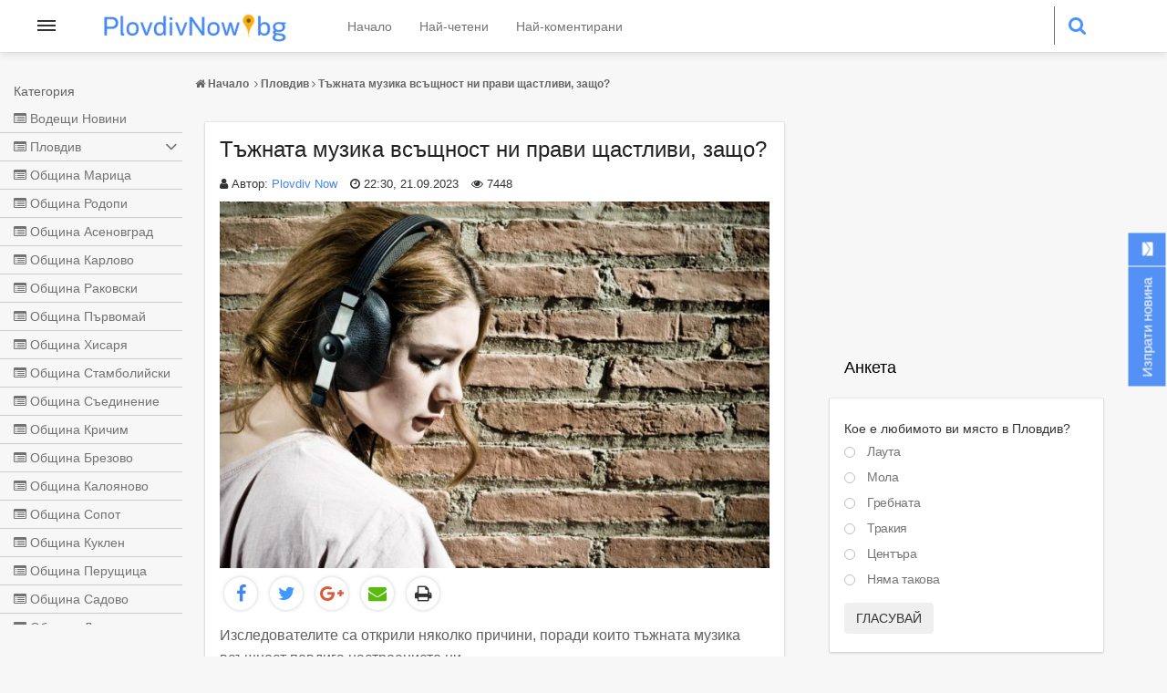

--- FILE ---
content_type: text/html; charset=UTF-8
request_url: https://plovdivnow.bg/plovdiv/tazhnata-muzika-vsashtnost-ni-pravi-shtastlivi-zashto-94978/
body_size: 12174
content:
<!DOCTYPE html>
<html lang='bg'>

<head>
  <title>Тъжната музика всъщност ни прави щастливи, защо? - PlovdivNow.bg</title>
  <meta charset="utf-8">
  <meta http-equiv="content-type" content="text/html; charset=UTF-8">
  <meta name="viewport" content="width=device-width, initial-scale=1, maximum-scale=5">
  <meta name="description" content="Изследователите са открили няколко причини, поради които тъжната музика всъщност повдига настроението ни.
Т...">
<meta name="facebook-domain-verification" content="k37awfyla0p7qz3spqgpm3gi15gj53" />
  <!-- css -->
  <!-- <link rel="stylesheet" type="text/css" href="/assets/front/css/swiper.min.css"> -->
  <link rel="stylesheet" type="text/css" href="/assets/front/css/owl.carousel.css" rel="stylesheet">
  <link rel="stylesheet" type="text/css" href="/assets/front/css/style.css?v=1.0111211111">
  <link rel="stylesheet" type="text/css" href="/assets/front/css/media.css?v=1.0">
  <link rel="stylesheet" type="text/css" href="/assets/front/css/bootstrap.css?v=1.0">
  <!-- <link rel="stylesheet" type="text/css" href="/assets/front/css/waves.min.css"> -->
  <link href="/assets/front/css/font-awesome.min.css" rel="stylesheet">
  <script src="/assets/front/js/jquery-3.6.1.min.js" type="application/javascript"></script>
  <script src="/assets/front/js/jquery-migrate-1.4.1.min.js" type="application/javascript"></script>
  <script src="/assets/front/js/owl.carousel.min.js" type="application/javascript"></script>

  <link rel="apple-touch-icon" sizes="57x57" href="/assets/front/favicon/apple-icon-57x57.png">
  <link rel="apple-touch-icon" sizes="60x60" href="/assets/front/favicon/apple-icon-60x60.png">
  <link rel="apple-touch-icon" sizes="72x72" href="/assets/front/favicon/apple-icon-72x72.png">
  <link rel="apple-touch-icon" sizes="76x76" href="/assets/front/favicon/apple-icon-76x76.png">
  <link rel="apple-touch-icon" sizes="114x114" href="/assets/front/favicon/apple-icon-114x114.png">
  <link rel="apple-touch-icon" sizes="120x120" href="/assets/front/favicon/apple-icon-120x120.png">
  <link rel="apple-touch-icon" sizes="144x144" href="/assets/front/favicon/apple-icon-144x144.png">
  <link rel="apple-touch-icon" sizes="152x152" href="/assets/front/favicon/apple-icon-152x152.png">
  <link rel="apple-touch-icon" sizes="180x180" href="/assets/front/favicon/apple-icon-180x180.png">
  <link rel="icon" type="image/png" sizes="192x192"  href="/assets/front/favicon/android-icon-192x192.png">
  <link rel="icon" type="image/png" sizes="32x32" href="/assets/front/favicon/favicon-32x32.png">
  <link rel="icon" type="image/png" sizes="96x96" href="/assets/front/favicon/favicon-96x96.png">
  <link rel="icon" type="image/png" sizes="16x16" href="/assets/front/favicon/favicon-16x16.png">
  <link rel="manifest" href="/assets/front/favicon/manifest.json">
  <meta name="msapplication-TileColor" content="#ffffff">
  <meta name="msapplication-TileImage" content="/assets/front/favicon/ms-icon-144x144.png">
  <meta name="theme-color" content="#ffffff">

  <meta property="og:site_name" content="PlovdivNow" />
  <meta property="og:locale" content="bg_BG" />
  <meta property="og:type" content="website" />
  <meta property="og:url" content="https://plovdivnow.bg/plovdiv/tazhnata-muzika-vsashtnost-ni-pravi-shtastlivi-zashto-94978/" />
  <meta property="og:title" content="Тъжната музика всъщност ни прави щастливи, защо?" />
  <meta property="og:description" content="" />
  <meta property="og:image" content="https://plovdivnow.bg/news/2023/09/20/tazhnata-muzika-vsashtnost-ni-pravi-115.jpg?fbrefresh=" />
  <meta property="fb:app_id" content="222859644945497" />
  
  <link rel="alternate" type="application/rss+xml" href="/rss/index/" />
  <link rel="alternate" type="application/rss+xml" href="/rss/category/plovdiv/" />
  <link rel="alternate" type="application/rss+xml" href="/rss/category/obshtina-marica/" />
  <link rel="alternate" type="application/rss+xml" href="/rss/category/obshtina-rodopi/" />
  <link rel="alternate" type="application/rss+xml" href="/rss/category/obshtina-asenovgrad/" />
  <link rel="alternate" type="application/rss+xml" href="/rss/category/obshtina-karlovo/" />
  <link rel="alternate" type="application/rss+xml" href="/rss/category/obshtina-rakovski/" />
  <link rel="alternate" type="application/rss+xml" href="/rss/category/obshtina-pyrvomai/" />
  <link rel="alternate" type="application/rss+xml" href="/rss/category/obshtina-hisarya/" />
  <link rel="alternate" type="application/rss+xml" href="/rss/category/obshtina-stambolyiski/" />
  <link rel="alternate" type="application/rss+xml" href="/rss/category/obshtina-syedinenie/" />
  <link rel="alternate" type="application/rss+xml" href="/rss/category/obshtina-krichim/" />
  <link rel="alternate" type="application/rss+xml" href="/rss/category/obshtina-brezovo/" />
  <link rel="alternate" type="application/rss+xml" href="/rss/category/obshtina-kaloyanovo/" />
  <link rel="alternate" type="application/rss+xml" href="/rss/category/obshtina-sopot/" />
  <link rel="alternate" type="application/rss+xml" href="/rss/category/obshtina-kuklen/" />
  <link rel="alternate" type="application/rss+xml" href="/rss/category/obshtina-perushtica/" />
  <link rel="alternate" type="application/rss+xml" href="/rss/category/obshtina-sadovo/" />
  <link rel="alternate" type="application/rss+xml" href="/rss/category/obshtina-lyki/" />
  
      
      <script data-ad-client="ca-pub-7051882600327123" async src="https://pagead2.googlesyndication.com/pagead/js/adsbygoogle.js"></script>
      <!-- START Google DFP -->
    
      
    

    <script async='async' src='https://www.googletagservices.com/tag/js/gpt.js'></script>
    <script>
    var googletag = googletag || {};
    googletag.cmd = googletag.cmd || [];
    //googletag.pubads().collapseEmptyDivs(true);
    </script>
    
          <script>
        googletag.cmd.push(function() {
          googletag.defineSlot('/21895014881/Plovdivnow.bg/300_600_sidebar', [[300, 600], [300, 250]], 'div-gpt-ad-1569829297808-0').addService(googletag.pubads());
          googletag.defineSlot('/21895014881/Plovdivnow.bg/S1_DES_W300', [[300, 100], [300, 600], [300, 250]], 'div-gpt-ad-1570622514947-0').addService(googletag.pubads());
          googletag.defineSlot('/21895014881/Plovdivnow.bg/H1_DES_W728', [728, 90], 'div-gpt-ad-1570622753634-0').addService(googletag.pubads());
          googletag.defineSlot('/21895014881/Plovdivnow.bg/H2_DES_W728', [ [ [ 1024, 768 ], [ [ 468, 60 ] ] ], [ [ 1280, 1024 ], [ [ 728, 90 ] ] ]], 'div-gpt-ad-1570623248430-0').addService(googletag.pubads());
          googletag.defineSlot('/21895014881/Plovdivnow.bg/S2_DES_W300', [[300, 600], [300, 250]], 'div-gpt-ad-1570623408248-0').addService(googletag.pubads());
          googletag.defineSlot('/21895014881/Plovdivnow.bg/A1_DES_W728', [728, 90], 'div-gpt-ad-1570623570795-0').addService(googletag.pubads());
          googletag.defineSlot('/21895014881/Plovdivnow.bg/A2_DES_728x90', [728, 90], 'div-gpt-ad-1576077949839-0').addService(googletag.pubads());
          googletag.defineSlot('/21895014881/Plovdivnow.bg/A4_DES_728x90', [728, 90], 'div-gpt-ad-22749066473-0').addService(googletag.pubads());
          googletag.defineSlot('/21895014881/Plovdivnow.bg/A5_DES_728x90', [728, 90], 'div-gpt-ad-22748767444-0').addService(googletag.pubads());
          googletag.defineSlot('/21895014881/Plovdivnow.bg/K1_DES_W728', [728, 90], 'div-gpt-ad-1570623715657-0').addService(googletag.pubads());
          googletag.defineSlot('/21895014881/Plovdivnow.bg/K2_DES_W728', [728, 90], 'div-gpt-ad-1570623807311-0').addService(googletag.pubads());
          googletag.defineSlot('/21895014881/Plovdivnow.bg/H1_MOB_W300', [[300, 100], [300, 250], [300, 600]], 'div-gpt-ad-1570623952089-0').addService(googletag.pubads());
          googletag.defineSlot('/21895014881/Plovdivnow.bg/H2_MOB_W300', [[300, 100], [300, 600], [300, 250]], 'div-gpt-ad-1570624050356-0').addService(googletag.pubads());
          googletag.defineSlot('/21895014881/Plovdivnow.bg/H3_MOB_W300', [[300, 100], [300, 250], [300, 600]], 'div-gpt-ad-1570624146891-0').addService(googletag.pubads());
          googletag.defineSlot('/21895014881/Plovdivnow.bg/A1_MOB_W300', [[300, 100], [300, 600], [300, 250]], 'div-gpt-ad-1570624264015-0').addService(googletag.pubads());
          googletag.defineSlot('/21895014881/Plovdivnow.bg/A2_MOB_W300', [[300, 100], [300, 600], [300, 250]], 'div-gpt-ad-1570624401829-0').addService(googletag.pubads());
          googletag.defineSlot('/21895014881/Plovdivnow.bg/A3_MOB_W300', [[300, 600], [300, 100], [300, 250]], 'div-gpt-ad-1570624549710-0').addService(googletag.pubads());
          googletag.defineSlot('/21895014881/Plovdivnow.bg/A4_MOB_W300', [[300, 600], [300, 100], [300, 250]], 'div-gpt-ad-22749068801-0').addService(googletag.pubads());
          googletag.defineSlot('/21895014881/Plovdivnow.bg/A5_MOB_W300', [[300, 600], [300, 100], [300, 250]], 'div-gpt-ad-22749075047-0').addService(googletag.pubads());
          googletag.defineSlot('/21895014881/Plovdivnow.bg/K1_MOB_W300', [[300, 600], [300, 100], [300, 250]], 'div-gpt-ad-1570624640144-0').addService(googletag.pubads());
          googletag.defineSlot('/21895014881/Plovdivnow.bg/K2_MOB_W300', [[300, 600], [300, 100], [300, 250]], 'div-gpt-ad-1570624922439-0').addService(googletag.pubads());
          googletag.pubads().collapseEmptyDivs(true);
          googletag.pubads().enableSingleRequest();
          googletag.enableServices();
        });
      </script>
        
    <!-- END Google DFP -->
  
</head>

<body>
  <header>
    <div class="row">
      <nav class="mobile-nav">
    <div class="wrapper-mobile-nav">
        <div class="material-design-hamburger">
            <button class="material-design-hamburger__icon" aria-label="Open menu">
                <span class="material-design-hamburger__layer"></span>
            </button>
        </div>
                  <div class="menu menu--off menu--on">
                    <div>Категория</div>
                <a class="change-href" href="/top/">
                    <div class="">
                        <i class="fa fa-list-alt" aria-hidden="true"></i>
                        Водещи Новини
                    </div>
                </a>

                        <a class="change-href has_sub_categories" href="/plovdiv/">
                <div class="">
                    <i class="fa fa-list-alt" aria-hidden="true"></i>
                    Пловдив
                    <span>&nbsp;</span>
                </div>
            </a>
            
                          <div class="subcategories">
                                <a class="change-href" href="/plovdiv-raion-tsentralen/">
                    <div class="">
                        <i class="fa fa-list-alt" aria-hidden="true"></i>
                        Район „Централен“
                    </div>
                </a>
                                <a class="change-href" href="/plovdiv-raion-iztochen/">
                    <div class="">
                        <i class="fa fa-list-alt" aria-hidden="true"></i>
                        Район „Източен“
                    </div>
                </a>
                                <a class="change-href" href="/plovdiv-raion-zapaden/">
                    <div class="">
                        <i class="fa fa-list-alt" aria-hidden="true"></i>
                        Район „Западен“
                    </div>
                </a>
                                <a class="change-href" href="/plovdiv-raion-severen/">
                    <div class="">
                        <i class="fa fa-list-alt" aria-hidden="true"></i>
                        Район „Северен“
                    </div>
                </a>
                                <a class="change-href" href="/plovdiv-raion-yuzhen/">
                    <div class="">
                        <i class="fa fa-list-alt" aria-hidden="true"></i>
                        Район „Южен“
                    </div>
                </a>
                                <a class="change-href" href="/plovdiv-raion-trakiia/">
                    <div class="">
                        <i class="fa fa-list-alt" aria-hidden="true"></i>
                        Район „Тракия“
                    </div>
                </a>
                
              </div>
                                    <a class="change-href " href="/obshtina-marica/">
                <div class="">
                    <i class="fa fa-list-alt" aria-hidden="true"></i>
                    Община Марица
                    <span>&nbsp;</span>
                </div>
            </a>
            
                                    <a class="change-href " href="/obshtina-rodopi/">
                <div class="">
                    <i class="fa fa-list-alt" aria-hidden="true"></i>
                    Община Родопи
                    <span>&nbsp;</span>
                </div>
            </a>
            
                                    <a class="change-href " href="/obshtina-asenovgrad/">
                <div class="">
                    <i class="fa fa-list-alt" aria-hidden="true"></i>
                    Община Асеновград
                    <span>&nbsp;</span>
                </div>
            </a>
            
                                    <a class="change-href " href="/obshtina-karlovo/">
                <div class="">
                    <i class="fa fa-list-alt" aria-hidden="true"></i>
                    Община Карлово
                    <span>&nbsp;</span>
                </div>
            </a>
            
                                    <a class="change-href " href="/obshtina-rakovski/">
                <div class="">
                    <i class="fa fa-list-alt" aria-hidden="true"></i>
                    Община Раковски
                    <span>&nbsp;</span>
                </div>
            </a>
            
                                    <a class="change-href " href="/obshtina-pyrvomai/">
                <div class="">
                    <i class="fa fa-list-alt" aria-hidden="true"></i>
                    Община Първомай
                    <span>&nbsp;</span>
                </div>
            </a>
            
                                    <a class="change-href " href="/obshtina-hisarya/">
                <div class="">
                    <i class="fa fa-list-alt" aria-hidden="true"></i>
                    Община Хисаря
                    <span>&nbsp;</span>
                </div>
            </a>
            
                                    <a class="change-href " href="/obshtina-stambolyiski/">
                <div class="">
                    <i class="fa fa-list-alt" aria-hidden="true"></i>
                    Община Стамболийски
                    <span>&nbsp;</span>
                </div>
            </a>
            
                                    <a class="change-href " href="/obshtina-syedinenie/">
                <div class="">
                    <i class="fa fa-list-alt" aria-hidden="true"></i>
                    Община Съединение
                    <span>&nbsp;</span>
                </div>
            </a>
            
                                    <a class="change-href " href="/obshtina-krichim/">
                <div class="">
                    <i class="fa fa-list-alt" aria-hidden="true"></i>
                    Община Кричим
                    <span>&nbsp;</span>
                </div>
            </a>
            
                                    <a class="change-href " href="/obshtina-brezovo/">
                <div class="">
                    <i class="fa fa-list-alt" aria-hidden="true"></i>
                    Община Брезово
                    <span>&nbsp;</span>
                </div>
            </a>
            
                                    <a class="change-href " href="/obshtina-kaloyanovo/">
                <div class="">
                    <i class="fa fa-list-alt" aria-hidden="true"></i>
                    Община Калояново
                    <span>&nbsp;</span>
                </div>
            </a>
            
                                    <a class="change-href " href="/obshtina-sopot/">
                <div class="">
                    <i class="fa fa-list-alt" aria-hidden="true"></i>
                    Община Сопот
                    <span>&nbsp;</span>
                </div>
            </a>
            
                                    <a class="change-href " href="/obshtina-kuklen/">
                <div class="">
                    <i class="fa fa-list-alt" aria-hidden="true"></i>
                    Община Куклен
                    <span>&nbsp;</span>
                </div>
            </a>
            
                                    <a class="change-href " href="/obshtina-perushtica/">
                <div class="">
                    <i class="fa fa-list-alt" aria-hidden="true"></i>
                    Община Перущица
                    <span>&nbsp;</span>
                </div>
            </a>
            
                                    <a class="change-href " href="/obshtina-sadovo/">
                <div class="">
                    <i class="fa fa-list-alt" aria-hidden="true"></i>
                    Община Садово
                    <span>&nbsp;</span>
                </div>
            </a>
            
                                    <a class="change-href " href="/obshtina-lyki/">
                <div class="">
                    <i class="fa fa-list-alt" aria-hidden="true"></i>
                    Община Лъки
                    <span>&nbsp;</span>
                </div>
            </a>
            
                        
        </div>
    </div>
</nav>

      <span class="logo">
          <a href="/">
              <img src="/assets/front/image/plovdivnow-logo.png" width="210" height="36" alt="PlovdivNow" title="PlovdivNow" />
              
              
          </a>
          
                </span>
      <div class="header_container">
        <nav class="navbar">
    <div class="container-fluid">
        <ul class="nav navbar-nav">
            <li><a href="/">Начало</a></li>
            <li><a href="/mostread/">Най-четени</a></li>
            <li><a href="/mostcommented/">Най-коментирани</a></li>
        </ul>
    </div>
</nav>
        <!-- desktop search -->
        <span class="search_icon">
          <i class="fa fa-search"></i>
          <i class="fa fa-times"></i>
        </span>
        <div class="search">
          <form action="/page/search" method="get" autocomplete="off">
            <input type="search" name="for" placeholder="Търси" value="" />
            <input type="submit" value="">
          </form>
        </div>
        <!-- mobile search -->
        <div id="wrap-search">
          <form action="/page/search" method="get" autocomplete="off">
            <input id="search" name="for" type="text" placeholder="Търси" value="" />
            <input id="search_submit" value="&nbsp;" type="submit" aria-label="Търси">
          </form>
        </div>

        <div class="second-nav">
          <span></span>
          <span></span>
          <span></span>
        </div>
      </div>
    </div>
  </header>


<main class="container">

     <h5 class="breadcrumb" itemscope itemtype="http://schema.org/BreadcrumbList">
                    <a href="/" >
                        <i class="fa fa-home breadcrub-i" aria-hidden="true"></i> <label itemprop="name">Начало</label>
                    </a>
                <label itemprop="itemListElement" itemscope itemtype="http://schema.org/ListItem">

                    <meta itemprop="position" content="1">
                </label>
                                  <i class="fa fa-angle-right breadcrub-i" aria-hidden="true"></i>
                 <label itemprop="itemListElement" itemscope itemtype="http://schema.org/ListItem">

                    <a href="/plovdiv/" title="Пловдив" itemprop="item"><label itemprop="name">Пловдив</label></a>
                       <meta itemprop="position" content="2">
                </label>
                 <i class="fa fa-angle-right breadcrub-i" aria-hidden="true"></i>
                 <label itemprop="itemListElement" itemscope itemtype="http://schema.org/ListItem">

                    <a href="https://plovdivnow.bg/plovdiv/tazhnata-muzika-vsashtnost-ni-pravi-shtastlivi-zashto-94978/" title="Тъжната музика всъщност ни прави щастливи, защо?" itemprop="item"><label itemprop="name">Тъжната музика всъщност ни прави щастливи, защо?</label></a>  
                    <meta itemprop="position" content="3">
                </label>

                


            </h5>


    
    <div class="col-md-9">
        <div class="ad_banner_single">
                      <div class="ad_banner_home">
              
              <!-- /21895014881/Plovdivnow.bg/A1_DES_W728 -->
              <div id='div-gpt-ad-1570623570795-0' style='width: 728px; height: 90px;'>
                <script>
                  googletag.cmd.push(function() { googletag.display('div-gpt-ad-1570623570795-0'); });
                </script>
              </div>
              
            </div>
                            </div>
        <div class="single_news" itemscope="itemscope" itemtype="http://schema.org/BlogPosting">
            <h1 class="single_news_heading">Тъжната музика всъщност ни прави щастливи, защо?</h1>
            <!-- Автор на статията -->
            <div class="author">
                <i class="fa fa-user"></i> Автор:
                <span>
                                      <a href="https://plovdivnow.bg/page/team/" target="_blank">Plovdiv Now</a>
                                  </span>
                <i class="fa fa-clock-o"></i> <span class="post_date" itemprop="datePublished" content="2023-09-21 22:30:00">22:30, 21.09.2023</span>
                <i class="fa fa-eye"></i> <span>7448</span>
                <meta itemprop="dateModified" content="2023-09-20 17:37:13">
                <div itemprop="author" itemscope="itemscope" itemtype="http://schema.org/Person" content="Plovdiv Now">
                  <meta itemprop="name" content="Plovdiv Now">
                </div>
            </div>
            <meta itemscope="" itemprop="mainEntityOfPage" itemtype="https://schema.org/WebPage">
            <span itemprop="publisher" itemscope="" itemtype="https://schema.org/Organization">
                <meta itemprop="name" content="Plovdivnow.bg">
                <span itemprop="logo" itemscope="" itemtype="https://schema.org/ImageObject">
                    <meta itemprop="url" content="https://plovdivnow.bg/assets/front/image/plovdivnow-logo.png">
                    <meta itemprop="width" content="500">
                    <meta itemprop="height" content="86">
                </span>
            </span>
            <meta itemprop="headline" content="Тъжната музика всъщност ни прави щастливи, защо?" />
            <!-- Заглавна снимка винаги на 100%! -->
            <div class="img" itemprop="image" itemscope="" itemtype="https://schema.org/ImageObject">
                <img class="img-top" src="https://plovdivnow.bg/news/2023/09/20/tazhnata-muzika-vsashtnost-ni-pravi-115.jpg" alt="Тъжната музика всъщност ни прави щастливи, защо?" width="758" height="568" title="Тъжната музика всъщност ни прави щастливи, защо?" />
                <meta itemprop="url" content="https://plovdivnow.bg/news/2023/09/20/tazhnata-muzika-vsashtnost-ni-pravi-115.jpg">
                <meta itemprop="width" content="800">
                <meta itemprop="height" content="533">
            </div>
            <!-- Социални бутони -->
            <div class="social-share">
                <a href="https://www.facebook.com/sharer/sharer.php?u=https%3A%2F%2Fplovdivnow.bg%2Fplovdiv%2Ftazhnata-muzika-vsashtnost-ni-pravi-shtastlivi-zashto-94978%2F&amp;title=%D0%A2%D1%8A%D0%B6%D0%BD%D0%B0%D1%82%D0%B0%20%D0%BC%D1%83%D0%B7%D0%B8%D0%BA%D0%B0%20%D0%B2%D1%81%D1%8A%D1%89%D0%BD%D0%BE%D1%81%D1%82%20%D0%BD%D0%B8%20%D0%BF%D1%80%D0%B0%D0%B2%D0%B8%20%D1%89%D0%B0%D1%81%D1%82%D0%BB%D0%B8%D0%B2%D0%B8%2C%20%D0%B7%D0%B0%D1%89%D0%BE%3F&amp;scrape=true" class="icon-button facebook" target="_blank" aria-label="Facebook"><i class="fa fa-facebook" aria-hidden="true"></i></a>
                <a href="https://twitter.com/share?url=https%3A%2F%2Fplovdivnow.bg%2Fplovdiv%2Ftazhnata-muzika-vsashtnost-ni-pravi-shtastlivi-zashto-94978%2F&amp;text=%D0%A2%D1%8A%D0%B6%D0%BD%D0%B0%D1%82%D0%B0%20%D0%BC%D1%83%D0%B7%D0%B8%D0%BA%D0%B0%20%D0%B2%D1%81%D1%8A%D1%89%D0%BD%D0%BE%D1%81%D1%82%20%D0%BD%D0%B8%20%D0%BF%D1%80%D0%B0%D0%B2%D0%B8%20%D1%89%D0%B0%D1%81%D1%82%D0%BB%D0%B8%D0%B2%D0%B8%2C%20%D0%B7%D0%B0%D1%89%D0%BE%3F" class="icon-button twitter" target="_blank" aria-label="Twitter"><i class="fa fa-twitter" aria-hidden="true"></i></a>
                <a href="https://plus.google.com/share?url=https://plovdivnow.bg/plovdiv/tazhnata-muzika-vsashtnost-ni-pravi-shtastlivi-zashto-94978/" class="icon-button google-plus" target="_blank" aria-label="Google plus"><i class="fa fa-google-plus" aria-hidden="true"></i></a>
                <a href="/cdn-cgi/l/email-protection#[base64]" class="icon-button email" aria-label="Email"><i class="fa fa-envelope" aria-hidden="true"></i></a>
                <span class="icon-button print" onclick="printNews(); return false;"><i class="fa fa-print" aria-hidden="true"></i></span>
            </div>


            

                          <div class="ad_banner_home">
                
                <!-- /21895014881/Plovdivnow.bg/A4_DES_728x90 -->
                <div id='div-gpt-ad-22749066473-0' style='width: 728px; height: 90px;'>
                  <script data-cfasync="false" src="/cdn-cgi/scripts/5c5dd728/cloudflare-static/email-decode.min.js"></script><script>
                    googletag.cmd.push(function() { googletag.display('div-gpt-ad-22749066473-0'); });
                  </script>
                </div>
                
              </div>
            
            <!-- Текст - описание -->
            <div class="single_description" itemprop="text"><p>Изследователите са открили няколко причини, поради които тъжната музика всъщност повдига настроението ни.</p>
<p>Тъжните песни ни оказват&nbsp;<strong>емоционална подкрепа</strong>, помагат ни да разберем, че лошите неща се случват по принцип, че загуби преживяваме всички. В известен смисъл тъжната музика е като верен приятел, макар и въображаем, който разбира болката ни и ни помага да се справим с чувствата си.</p>
<p>Нещо повече, плейлистата с тъжни песни може да върне спомените ни за важни моменти от живота ни, което да пробуди чувство на носталгия. Изглежда, че носталгията ни харесва повече от тъжния текст на песента.</p>
<p>Според едно любопитно проучване&nbsp;<strong>едва 25</strong><strong>%</strong><strong>&nbsp;от хората, които слушат тъжна музика, започват да изпитват тъга.</strong>&nbsp;Останалите съобщават за най-различни чувства, сред които водещото е именно носталгия. Учените обясняват, че носталгията може да бъде много полезна, тъй като засилва усещането ни на социализиране и приобщаване, намалява стреса и повдига самочувствието ни.</p>
<p>Тъжната музика спомага също за развитието на емпатията ни, защото ни позволява да станем съпричастни на чуждите емоции, което от своя страна засилва емоционалните връзки с другите.</p>
<p>Затова, когато слушаме тъжна музика, не просто се учим да се справяме със собствените си чувства, но също и се приобщаваме към една колективна болка. Това изживяване ни напомня, че и другите преминават през подобни изпитания, че и другите страдат.</p>
<p>Понякога слушането на тъжна музика може да бъде равнозначно на грижа за себе си. Сякаш си позволявате да се отдадете на чувствата си, вместо да се мъчите да ги прикриете и преглътнете. Може би невинаги е лесно, но това е естествена част от живота.</p>
<p>Не бива да се страхуваме от чувствата си, защото това е човешко. Нека позволим на музиката да ни преведе през най-дълбинните кътчета на душата ни.</p>
<p>Bright Side</p>
<p>Източник: Обекти.бг</p></div>

            
          <div class="fb-like" data-href="https%3A%2F%2Fplovdivnow.bg%2Fplovdiv%2Ftazhnata-muzika-vsashtnost-ni-pravi-shtastlivi-zashto-94978%2F" data-width="320" data-layout="standard" data-action="like" data-size="small" data-show-faces="true" data-share="true"></div>
        </div>
        <!-- Видео iframe -->
                          
            <div class="ad_banner_home">
            <!-- /21895014881/Plovdivnow.bg/A2_DES_728x90 -->
              <div id='div-gpt-ad-1576077949839-0' style='width: 728px; height: 90px;'>
              <script>
                googletag.cmd.push(function() { googletag.display('div-gpt-ad-1576077949839-0'); });
              </script>
              </div>
            </div>
          
				        <!-- Подобни новини -->
        
<h1 class="single_news_heading2">Подобни новини</h1>
<div class="related-news">
	<div class="row">
	    <div class="col-xs-12">
	    	<div class="related-news-container col-xs-12">
			    <div class="related-news-wrapper">
																					<div class="news-box col-xs-6 col-md-3">
									<div class="related-box">
										<a href="https://plovdivnow.bg/plovdiv/skok-tsenite-naemite-u-nas-20-sa-poskapnali-sofiia-plovdiv-127440/">
											<img src="https://plovdivnow.bg/news/2026/01/18/381_skok-tsenite-naemite-u-nas-20-sa-031.webp" width="182" height="120" alt="Скок в цените на наемите у нас: С 20% са поскъпнали в София, Пловдив на второ място" />
											<p class="ds">Скок в цените на наемите у нас: С 20% са поскъпнали в София, Пловдив на второ място</p>
											<p>10:32, 18.01.2026</p>
										</a>
									</div>
								</div>
															<div class="news-box col-xs-6 col-md-3">
									<div class="related-box">
										<a href="https://plovdivnow.bg/plovdiv/raion-tsentralen-sechta-bunardzhika-e-nedopustima-i-ne-127434/">
											<img src="https://plovdivnow.bg/news/2026/01/18/381_raion-tsentralen-sechta-bunardzhika-e-736.webp" width="182" height="120" alt="Район „Централен“: Сечта на Бунарджика е недопустима и не съотвества на издадените заповеди" />
											<p class="ds">Район „Централен“: Сечта на Бунарджика е недопустима и не съотвества на издадените заповеди</p>
											<p>10:00, 18.01.2026</p>
										</a>
									</div>
								</div>
															<div class="news-box col-xs-6 col-md-3">
									<div class="related-box">
										<a href="https://plovdivnow.bg/plovdiv/18-ianuari-mezhdunaroden-den-snezhniia-chovek2-127422/">
											<img src="https://plovdivnow.bg/news/2026/01/17/381_18-ianuari-mezhdunaroden-den-snezhniia-358.jpg" width="182" height="120" alt="18 януари - Международен ден на снежния човек" />
											<p class="ds">18 януари - Международен ден на снежния човек</p>
											<p>09:30, 18.01.2026</p>
										</a>
									</div>
								</div>
															<div class="news-box col-xs-6 col-md-3">
									<div class="related-box">
										<a href="https://plovdivnow.bg/plovdiv/da-si-spomnim-poeta-damian-damianov-roden-dneshnata-data2-127423/">
											<img src="https://plovdivnow.bg/news/2026/01/17/381_da-si-spomnim-poeta-damian-damianov-611.jpg" width="182" height="120" alt="Да си спомним за поета Дамян Дамянов, роден на днешната дата" />
											<p class="ds">Да си спомним за поета Дамян Дамянов, роден на днешната дата</p>
											<p>09:00, 18.01.2026</p>
										</a>
									</div>
								</div>
															<div class="news-box col-xs-6 col-md-3">
									<div class="related-box">
										<a href="https://plovdivnow.bg/plovdiv/na-tozi-den-izdadena-e-zapoved-arestuvaneto-todor-zhivkov2-127424/">
											<img src="https://plovdivnow.bg/news/2026/01/17/381_na-tozi-den-izdadena-e-zapoved-792.jpg" width="182" height="120" alt="На този ден: Издадена е заповед за арестуването на Тодор Живков" />
											<p class="ds">На този ден: Издадена е заповед за арестуването на Тодор Живков</p>
											<p>08:30, 18.01.2026</p>
										</a>
									</div>
								</div>
															<div class="news-box col-xs-6 col-md-3">
									<div class="related-box">
										<a href="https://plovdivnow.bg/plovdiv/bez-razrez-lekari-plovdiv-spasiha-patsient-12-santimetrov-127418/">
											<img src="https://plovdivnow.bg/news/2026/01/16/381_bez-razrez-lekari-plovdiv-spasiha-668.jpg" width="182" height="120" alt="Без разрез: лекари в Пловдив спасиха пациент с 12-сантиметров тумор ВИДЕО" />
											<p class="ds">Без разрез: лекари в Пловдив спасиха пациент с 12-сантиметров тумор ВИДЕО</p>
											<p>08:00, 18.01.2026</p>
										</a>
									</div>
								</div>
															<div class="news-box col-xs-6 col-md-3">
									<div class="related-box">
										<a href="https://plovdivnow.bg/plovdiv/vnimanie-studeno-minusovi-temperaturi-se-nastaniavat-plovdiv-127433/">
											<img src="https://plovdivnow.bg/news/2026/01/18/381_vnimanie-studeno-minusovi-temperaturi-480.webp" width="182" height="120" alt="Внимание, студено! Минусови температури се настаняват в Пловдив" />
											<p class="ds">Внимание, студено! Минусови температури се настаняват в Пловдив</p>
											<p>07:30, 18.01.2026</p>
										</a>
									</div>
								</div>
															<div class="news-box col-xs-6 col-md-3">
									<div class="related-box">
										<a href="https://plovdivnow.bg/plovdiv/svetite-atanasii-i-kiril-aleksandriiski-pochita-tsarkvata2-127421/">
											<img src="https://plovdivnow.bg/news/2026/01/17/381_svetite-atanasii-i-kiril-aleksandriiski-283.png" width="182" height="120" alt="Светите Атанасий и Кирил Александрийски почита Църквата днес" />
											<p class="ds">Светите Атанасий и Кирил Александрийски почита Църквата днес</p>
											<p>07:30, 18.01.2026</p>
										</a>
									</div>
								</div>
							
									    </div>
					<div class="clearfix"></div>
					<input type="hidden" name="newsId" id="newsId" value="94978" />
					<input type="hidden" name="categoryId" id="categoryId" value="1" />
					<input type="hidden" name="newsIdAjax" id="newsIdAjax" value="4" />
					<input type="hidden" name="newsSeeMorePage" id="newsSeeMorePage" value="1" />
					<center> <a href="javascript:;" class="see_more_related_news btn btn-send hidden-md-up"><i class="fa fa-arrow-circle-o-down" aria-hidden="true"></i> Виж още</a> </center>
			    <!-- Add Pagination -->
			    <div class="swiper-pagination"></div>
			</div>
		</div>
	</div>
</div>

                
                  <div class="ad_banner_home">
            
            <!-- /21895014881/Plovdivnow.bg/A5_DES_728x90 -->
            <div id='div-gpt-ad-22748767444-0' style='width: 728px; height: 90px;'>
              <script>
                googletag.cmd.push(function() { googletag.display('div-gpt-ad-22748767444-0'); });
              </script>
            </div>
            
          </div>
        

        <!-- Коментари -->
        <div class="detailBox" id="comments">
    <div class="titleBox">
        <label class="ucfirst">коментари</label>
    </div>
    <div class="actionBox">
        
        <form class="add-comment row" id="review_form" name="review_form">
            <div class="form-group input-form-coment">
                <input name="comment_name" type="text" id="comment_name" value="" placeholder="Име" class="form-control col-md-6"
                       oninvalid="this.setCustomValidity('Моля попълнете полето.')"
                       oninput="setCustomValidity('')"
                />
            </div>
            <div class="form-group input-form-coment">
                <input name="comment_mail" type="email" class="form-control col-md-6 col-xs-12" value="" placeholder="EMail"  id="comment_mail" />
            </div>
            <div class="form-group input-form-coment">
                <textarea name="comment_text" id="comment_text"  class="form-control" placeholder="Текст"  rows="2"></textarea>
            </div>
            <p style="color:red;margin-bottom: 0px;" id="errorMsgComment"> </p>
            <input value="94978" name="idnews" id="idnews" type="hidden">
            <input value="Изпрати" class="btn btn-default input-form-coment-2" name="comment_submit" id="comment_submit" type="button">
        </form>
    </div>
</div>

<div class="clearfix"></div>
<div class="fb-comments-news-h" style="font-size: 18px;">Вашият коментар през Facebook</div>
<div class="fb-comments" data-href="https://plovdivnow.bg/plovdiv/tazhnata-muzika-vsashtnost-ni-pravi-shtastlivi-zashto-94978/" data-width="100%" data-numposts="8"></div>



        <h1  style="display: none;" class="single_news_heading2 traffic">Новини <img src="https://plovdivnow.bg/assets/front/image/trafficnews3-last2.png" style="height: 30px;" width="106" height="30" alt="Trafficnews logo" title="Trafficnews logo" /></h1>
        <div style="display: none; margin-bottom:25px;" class="related-news traffic-feed">
        	<div class="row">
        	    <div class="col-xs-12">
        	    	<div class="related-news-container col-xs-12">
        			    <div id="trafficnews_feed" class="related-news-wrapper">
        			      
        			    </div>
        					<div class="clearfix"></div>
        			</div>
        		</div>
        	</div>
        </div>

            </div>
    <!-- sidebar -->
    <!-- sidebar -->
<div class="sidebar col-xs-12 col-md-3">

  <div class="ad_banner center" style="min-height: 250px;">
    
    <!-- /21895014881/Plovdivnow.bg/S1_DES_W300 -->
    <div id='div-gpt-ad-1570622514947-0'>
      <script>
        googletag.cmd.push(function() { googletag.display('div-gpt-ad-1570622514947-0'); });
      </script>
    </div>
    
  </div>

    <!-- Poll Wrapper -->
<div class="poll_wrap" style="width: 100%;">
    <div class="follow_us_title">
        <h3>Анкета</h3>
    </div>
    <div class="sidebar-box-1 poll_form_wrap">
      <h5>Кое е любимото ви място в Пловдив?</h5>
              <form class="poll_form" name="review_form">
                      <label class="check_container radio invoice_check" for="answer_0">Лаута
                <input type="radio" name="value_anketa" value="362" id="answer_0">
                <span class="checkmark"></span>
            </label>
                      <label class="check_container radio invoice_check" for="answer_1">Мола
                <input type="radio" name="value_anketa" value="363" id="answer_1">
                <span class="checkmark"></span>
            </label>
                      <label class="check_container radio invoice_check" for="answer_2">Гребната
                <input type="radio" name="value_anketa" value="364" id="answer_2">
                <span class="checkmark"></span>
            </label>
                      <label class="check_container radio invoice_check" for="answer_3">Тракия
                <input type="radio" name="value_anketa" value="365" id="answer_3">
                <span class="checkmark"></span>
            </label>
                      <label class="check_container radio invoice_check" for="answer_4">Центъра
                <input type="radio" name="value_anketa" value="366" id="answer_4">
                <span class="checkmark"></span>
            </label>
                      <label class="check_container radio invoice_check" for="answer_5">Няма такова
                <input type="radio" name="value_anketa" value="367" id="answer_5">
                <span class="checkmark"></span>
            </label>
          
          <span id='errorMsg'> </span>
          <div class="clearfix"></div>
          <input type="hidden" name="id_anketa"  value="65">
          <div class="see_all_btn_wrap">
              <button type="submit" id='submit_anketa' name='submit_anketa' class="btn btn_small see_all">ГЛАСУВАЙ</button>
          </div>
        </form>
          </div>
</div>

<h3>Избор на редактора</h3>
<div class="sidebar-box-1 sidebar-row-2">
        <div class="hover-social-2">
        <a href="/plovdiv/bez-razrez-lekari-plovdiv-spasiha-patsient-12-santimetrov-127418/">
          <img src="https://plovdivnow.bg/news/2026/01/16/381_bez-razrez-lekari-plovdiv-spasiha-668.jpg" width="268" height="188" alt="Без разрез: лекари в Пловдив спасиха пациент с 12-сантиметров тумор ВИДЕО" />
          <div class="subheading">
              Без разрез: лекари в Пловдив спасиха пациент с 12-сантиметров тумор ВИДЕО
          </div>
        </a>
        <div class="inline-underheading">
            <span><a href="/plovdiv/" class="sidebar-category">Пловдив</a></span>            <span class="share">
                <span class="js-share-item" data-id="127418">
                    <i class="fa fa-share-alt" aria-hidden="true"></i>
                </span>
            </span>
        </div>
    </div>
        <div class="hover-social-2">
        <a href="/plovdiv/rast-razhdaniiata-plovdiv-vapreki-demografskiia-spad-127090/">
          <img src="https://plovdivnow.bg/news/2026/01/07/381_rast-razhdaniiata-plovdiv-vapreki-215.jpg" width="268" height="188" alt="Ръст на ражданията в Пловдив въпреки демографския спад" />
          <div class="subheading">
              Ръст на ражданията в Пловдив въпреки демографския спад
          </div>
        </a>
        <div class="inline-underheading">
            <span><a href="/plovdiv/" class="sidebar-category">Пловдив</a></span>            <span class="share">
                <span class="js-share-item" data-id="127090">
                    <i class="fa fa-share-alt" aria-hidden="true"></i>
                </span>
            </span>
        </div>
    </div>
        <div class="hover-social-2">
        <a href="/plovdiv/lekari-plovdiv-otchitat-rast-uslozhnenite-sluchai-obemni-126740/">
          <img src="https://plovdivnow.bg/news/2025/12/27/381_lekari-plovdiv-otchitat-rast-025.jpg" width="268" height="188" alt="Лекари от Пловдив отчитат ръст на усложнените случаи с обемни формации на шията" />
          <div class="subheading">
              Лекари от Пловдив отчитат ръст на усложнените случаи с обемни формации на шията
          </div>
        </a>
        <div class="inline-underheading">
            <span><a href="/plovdiv/" class="sidebar-category">Пловдив</a></span>            <span class="share">
                <span class="js-share-item" data-id="126740">
                    <i class="fa fa-share-alt" aria-hidden="true"></i>
                </span>
            </span>
        </div>
    </div>
        <div class="hover-social-2">
        <a href="/plovdiv-raion-zapaden/koledno-chudo-selena-lekari-posreshtnaha-shest-praznichni-126719/">
          <img src="https://plovdivnow.bg/news/2025/12/26/381_koledno-chudo-selena-lekari-461.jpg" width="268" height="188" alt="Коледно чудо в „Селена“: лекари посрещнаха шест празнични бебета – сред тях и малък „победител“" />
          <div class="subheading">
              Коледно чудо в „Селена“: лекари посрещнаха шест празнични бебета – сред тях и малък „победител“
          </div>
        </a>
        <div class="inline-underheading">
            <span><a href="/plovdiv-raion-zapaden/" class="sidebar-category">Район „Западен“</a></span>            <span class="share">
                <span class="js-share-item" data-id="126719">
                    <i class="fa fa-share-alt" aria-hidden="true"></i>
                </span>
            </span>
        </div>
    </div>
        <div class="hover-social-2">
        <a href="/plovdiv/plovdiv-blesti-prestizhno-prisastvie-sgrada-godinata-2025-126399/">
          <img src="https://plovdivnow.bg/news/2025/12/17/381_plovdiv-blesti-prestizhno-prisastvie-138.jpg" width="268" height="188" alt="Пловдив блести с престижно присъствие в „Сграда на годината“ 2025" />
          <div class="subheading">
              Пловдив блести с престижно присъствие в „Сграда на годината“ 2025
          </div>
        </a>
        <div class="inline-underheading">
            <span><a href="/plovdiv/" class="sidebar-category">Пловдив</a></span>            <span class="share">
                <span class="js-share-item" data-id="126399">
                    <i class="fa fa-share-alt" aria-hidden="true"></i>
                </span>
            </span>
        </div>
    </div>
        <div class="hover-social-2">
        <a href="/plovdiv/istoricheski-moment-plovdivskata-meditsina-dve-robotizirani-125244/">
          <img src="https://plovdivnow.bg/news/2025/11/15/381_istoricheski-moment-plovdivskata-896.jpg" width="268" height="188" alt="Исторически момент за пловдивската медицина: две роботизирани системи започнаха работа ВИДЕО" />
          <div class="subheading">
              Исторически момент за пловдивската медицина: две роботизирани системи започнаха работа ВИДЕО
          </div>
        </a>
        <div class="inline-underheading">
            <span><a href="/plovdiv/" class="sidebar-category">Пловдив</a></span>            <span class="share">
                <span class="js-share-item" data-id="125244">
                    <i class="fa fa-share-alt" aria-hidden="true"></i>
                </span>
            </span>
        </div>
    </div>
    
</div>

  
  <!-- BANNER 1 -->
  <div class="clearfix"></div>
  <div id="sidebar-banner" class="sidebar text-center col-xs-12 col-md-3">
      <div class="ad_banner_home">
      
      <!-- /21895014881/Plovdivnow.bg/S2_DES_W300 -->
      <div id='div-gpt-ad-1570623408248-0'>
        <script>
          googletag.cmd.push(function() { googletag.display('div-gpt-ad-1570623408248-0'); });
        </script>
      </div>
      
    </div>
    </div>

  <div class="weather-widget">
    <a class="weatherwidget-io" href="https://forecast7.com/bg/42d1424d75/plovdiv/" data-label_1="Пловдив" data-label_2="Времето" data-mode="Current" data-theme="original" data-icons="Climacons" >Пловдив Времето</a>
    
      <script>
      !function(d,s,id){var js,fjs=d.getElementsByTagName(s)[0];if(!d.getElementById(id)){js=d.createElement(s);js.id=id;js.src='https://weatherwidget.io/js/widget.min.js';fjs.parentNode.insertBefore(js,fjs);}}(document,'script','weatherwidget-io-js');
      </script>
    
  </div>

    


  
    <!-- BANNER 3 -->
  <div class="clearfix"></div>
  <!-- sidebar sticky -->
  <div id="sidebar-banner-3" class="sidebar sticky text-center col-xs-12 col-md-3">
    <div class="sidebar-banner">
      <!-- /21895014881/Plovdivnow.bg/300_600_sidebar -->
      <div id='div-gpt-ad-1569829297808-0'>
        <script>
          googletag.cmd.push(function() { googletag.display('div-gpt-ad-1569829297808-0'); });
        </script>
      </div>
    </div>
  </div>
</div>
<a href="/page/signal/" onclick="ga('send', 'event', 'SentQuote', 'click', 'Send News Button');">
  <div class="sent_quote">
    Изпрати новина
    <i class="fa fa-envelope" aria-hidden="true"></i>
  </div>
</a>

</main>




	<script type="text/javascript">
	$(document).ready(function() {
		console.log('ajax');
		$.ajax({
				type: 'get',
				// dataType : 'jsonp',   //you may use jsonp for cross origin request
        crossDomain:true,
				data: {},
				url: 'https://trafficnews.bg/ajax/feed/',
				success: function (result) {
					$('.single_news_heading2.traffic').show();
					$('.related-news.traffic-feed').show();
					 var items = [];
					 $.each( result.data, function( key, val ) {
					     $('#trafficnews_feed').append( "<div class=\"news-box col-xs-6 col-md-3\"><div class=\"related-box\"><a href=\"https://trafficnews.bg/"+val.url+"/"+val.url_news+"-"+val.news_id+"/"+"\" target=\"_blank\" ><img src=\"https://cdn2.trafficnews.bg/"+val.news_picture_directory+'381_'+val.news_picture_filename+"."+val.news_picture_extension+"\" width='182' height='120' alt='"+val.url_news+"-"+val.news_id+"' title='"+val.news_title+"' /><p class=\"ds\">"+val.news_title+"</p><p></p></a></div></div>" );
					   });
						 // console.log(items);
				},
				error: function(data){
					console.log('error');
			  }

		});
	});
	</script>


<!--<script src="/assets/front/js/vue.min.js" type="application/javascript" ></script>-->
<!--<script src="/assets/front/js/comments.js" type="application/javascript" ></script>-->
<footer>
    <div class="container">
        <div class="footer-menu">
            <ul>
                <li>
                    <a href="/page/about/">
                        Относно PlovdivNow
                    </a>
                    <span class="UnbpDd">·</span>
                </li>
                <li>
                    <a href="/page/contact/">
                        Контакти
                    </a>
                    <span class="UnbpDd">·</span>
                </li>

                <li>
                    <a href="/page/advertise/">
                        За реклама
                    </a>
                    <span class="UnbpDd">·</span>
                </li>

                <li>
                    <a href="/page/team/">
                        Екип
                    </a>
                    <span class="UnbpDd">·</span>
                </li>

                <li>
                    <a href="/page/terms/">
                        Условия за ползване
                    </a>
                    <span class="UnbpDd">·</span>
                </li>

                <li>
                    <a href="/page/signal/">
                        Сигнализирай
                    </a>
                    <span class="UnbpDd">·</span>
                </li>

                <li>
                    <a href="/#gdpr_user_roles" >Потребителски права</a>
                    <span class="UnbpDd">·</span>
                </li>

                <li>
                    <a href="/#gdpr_politics_security">Политика за поверителност</a>
                    <span class="UnbpDd">·</span>
                </li>

                <li>
                    <a href="/#gdpr_politics_roles">Политика за бисквитки</a>
                </li>
            </ul>
        </div>
        <div class="bottom-footer">
            ©2026 PlovdivNow
            <a href="https://trafficnews.bg/" target="_blank" class="ft_logo"style="float: right;" title="PlovdivNow">
                <img src="/assets/front/image/traffic-logo.svg" alt="PlovdivNow" style=" filter: grayscale(100%); height: 30px; position: relative; top: -5px; margin-right: 10px;" width="102" height="30"> &nbsp;
             </a>
        </div>
    </div>
    <button class="back-to-top waves-effect waves-effect" type="button"></button>
</footer>

<div class="modal fade" tabindex="-1" role="dialog" id="js-modal-share">
    <div class="modal-dialog" role="document">
        <div class="modal-content">
            <div class="modal-header">
                <button type="button" class="close" data-dismiss="modal" aria-label="Close"><span aria-hidden="true">&times;</span></button>
                <h4 class="modal-title">Сподели</h4>
            </div>
            <div class="modal-body" id="js-share-body">

            </div>
        </div><!-- /.modal-content -->
    </div><!-- /.modal-dialog -->
</div><!-- /.modal -->

<!-- success reg -->
<div style="display: none; background: rgba(0,0,0,0.5); " class="modal fade" tabindex="-1" role="dialog" id="js-modal-share">
	<div class="pop-new">
		<div class="modal-content">
			<div class="">
				<img class="img-fluid" src="https://plovdivnow.bg/assets/front/image/yess.jpg" alt="yes" title="yes" />
				<span class="blue">Благодарим Ви!</span>
				<span class="bigger">
					Благодарим за вашата регистрация!
				</span>
				<p>
					В знак за това, че ценим нашите потребители, ще имате удоволствието да виждате най-важните новини от деня преди вскички останали!
				</p>
			</div>

		</div>
		<span class="gray">от екипа на TrafficNews.bg</span>
	</div>
</div>
<!-- success reg -->




<!-- Global site tag (gtag.js) - Google Analytics -->
<script async src="https://www.googletagmanager.com/gtag/js?id=UA-125875441-1"></script>
<script>
window.dataLayer = window.dataLayer || [];
function gtag(){dataLayer.push(arguments);}
gtag('js', new Date());

gtag('config', 'UA-125875441-1');
</script>


<!-- js -->
<script src="/assets/front/js/bootstrap.min.js" type="application/javascript"></script>


<script src="/assets/front/js/plovdivnow.js?v=1.0" type="application/javascript"></script>
<script src="/assets/front/js/custom.js?v=1.0" type="application/javascript"></script>

<script>
  document.addEventListener('DOMContentLoaded', function () {
    const adFigures = document.querySelectorAll('.ads_banner, .ads-banner');

    adFigures.forEach(figure => {
      const adSlot = figure.querySelector('div[id^="div-gpt-ad"]');

      if (adSlot) {
        googletag.cmd.push(function () {
          googletag.pubads().addEventListener('slotRenderEnded', function (event) {
            const renderedSlotId = event.slot.getSlotElementId();

            if (renderedSlotId === adSlot.id) {
              if (event.isEmpty) {
                figure.style.display = 'none';
              } else {
                figure.style.display = 'block';
                adSlot.style.display = 'block';
              }
            }
          });
        });
      }
    });
  });
</script>

<script defer src="https://static.cloudflareinsights.com/beacon.min.js/vcd15cbe7772f49c399c6a5babf22c1241717689176015" integrity="sha512-ZpsOmlRQV6y907TI0dKBHq9Md29nnaEIPlkf84rnaERnq6zvWvPUqr2ft8M1aS28oN72PdrCzSjY4U6VaAw1EQ==" data-cf-beacon='{"version":"2024.11.0","token":"ae5f981913d24937bf8c5c51f7a43907","r":1,"server_timing":{"name":{"cfCacheStatus":true,"cfEdge":true,"cfExtPri":true,"cfL4":true,"cfOrigin":true,"cfSpeedBrain":true},"location_startswith":null}}' crossorigin="anonymous"></script>
</body>
</html>



--- FILE ---
content_type: text/html; charset=utf-8
request_url: https://www.google.com/recaptcha/api2/aframe
body_size: 270
content:
<!DOCTYPE HTML><html><head><meta http-equiv="content-type" content="text/html; charset=UTF-8"></head><body><script nonce="xV1Z6kvyaDdQx9XDgqEQwA">/** Anti-fraud and anti-abuse applications only. See google.com/recaptcha */ try{var clients={'sodar':'https://pagead2.googlesyndication.com/pagead/sodar?'};window.addEventListener("message",function(a){try{if(a.source===window.parent){var b=JSON.parse(a.data);var c=clients[b['id']];if(c){var d=document.createElement('img');d.src=c+b['params']+'&rc='+(localStorage.getItem("rc::a")?sessionStorage.getItem("rc::b"):"");window.document.body.appendChild(d);sessionStorage.setItem("rc::e",parseInt(sessionStorage.getItem("rc::e")||0)+1);localStorage.setItem("rc::h",'1768732463461');}}}catch(b){}});window.parent.postMessage("_grecaptcha_ready", "*");}catch(b){}</script></body></html>